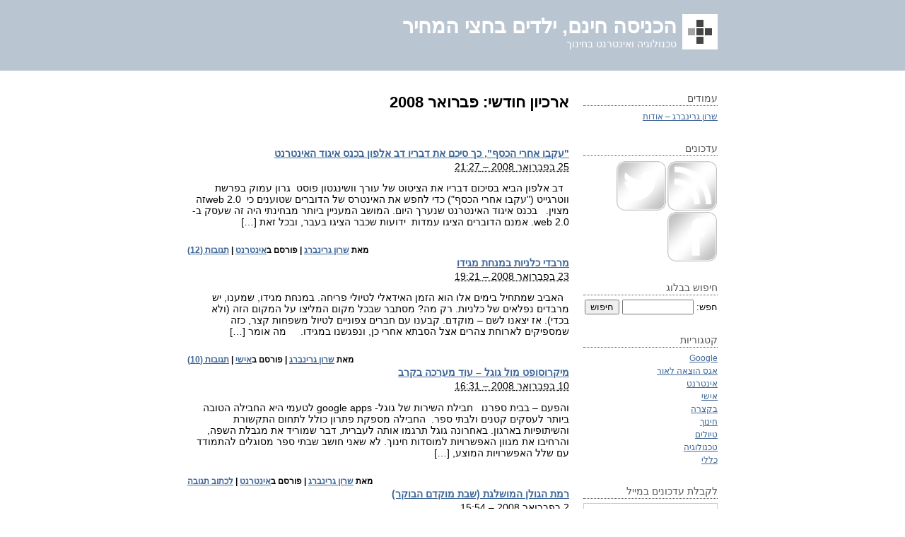

--- FILE ---
content_type: text/html; charset=UTF-8
request_url: http://sharon.aggas.co.il/?m=200802
body_size: 6603
content:
<!DOCTYPE html PUBLIC "-//W3C//DTD XHTML 1.0 Transitional//EN" "http://www.w3.org/TR/xhtml1/DTD/xhtml1-transitional.dtd">
<html xmlns="http://www.w3.org/1999/xhtml" dir="rtl" lang="he-IL" xmlns:fb="https://www.facebook.com/2008/fbml" xmlns:addthis="https://www.addthis.com/help/api-spec" >
<head profile="http://gmpg.org/xfn/11">
	<title>פברואר, 2008 | הכניסה חינם, ילדים בחצי המחיר</title>
	<meta http-equiv="Content-Type" content="text/html; charset=UTF-8" />
	<link rel="stylesheet" href="http://sharon.aggas.co.il/wp-content/themes/notesil/style.css" type="text/css" media="screen" />
	<link rel="alternate" type="application/rss+xml" title="הכניסה חינם, ילדים בחצי המחיר RSS Feed" href="http://sharon.aggas.co.il/?feed=rss2" />
	<link rel="pingback" href="http://sharon.aggas.co.il/xmlrpc.php" />
		
<!-- All in One SEO Pack 2.10 by Michael Torbert of Semper Fi Web Design[331,396] -->
<meta name="robots" content="noindex,follow" />

<link rel="canonical" href="http://sharon.aggas.co.il/?m=200802" />
<!-- /all in one seo pack -->
<link rel='dns-prefetch' href='//s7.addthis.com' />
<link rel='dns-prefetch' href='//s.w.org' />
<!-- This site uses the Google Analytics by MonsterInsights plugin v7.10.0 - Using Analytics tracking - https://www.monsterinsights.com/ -->
<!-- Note: MonsterInsights is not currently configured on this site. The site owner needs to authenticate with Google Analytics in the MonsterInsights settings panel. -->
<!-- No UA code set -->
<!-- / Google Analytics by MonsterInsights -->
		<script type="text/javascript">
			window._wpemojiSettings = {"baseUrl":"https:\/\/s.w.org\/images\/core\/emoji\/11\/72x72\/","ext":".png","svgUrl":"https:\/\/s.w.org\/images\/core\/emoji\/11\/svg\/","svgExt":".svg","source":{"concatemoji":"http:\/\/sharon.aggas.co.il\/wp-includes\/js\/wp-emoji-release.min.js?ver=5.0.22"}};
			!function(e,a,t){var n,r,o,i=a.createElement("canvas"),p=i.getContext&&i.getContext("2d");function s(e,t){var a=String.fromCharCode;p.clearRect(0,0,i.width,i.height),p.fillText(a.apply(this,e),0,0);e=i.toDataURL();return p.clearRect(0,0,i.width,i.height),p.fillText(a.apply(this,t),0,0),e===i.toDataURL()}function c(e){var t=a.createElement("script");t.src=e,t.defer=t.type="text/javascript",a.getElementsByTagName("head")[0].appendChild(t)}for(o=Array("flag","emoji"),t.supports={everything:!0,everythingExceptFlag:!0},r=0;r<o.length;r++)t.supports[o[r]]=function(e){if(!p||!p.fillText)return!1;switch(p.textBaseline="top",p.font="600 32px Arial",e){case"flag":return s([55356,56826,55356,56819],[55356,56826,8203,55356,56819])?!1:!s([55356,57332,56128,56423,56128,56418,56128,56421,56128,56430,56128,56423,56128,56447],[55356,57332,8203,56128,56423,8203,56128,56418,8203,56128,56421,8203,56128,56430,8203,56128,56423,8203,56128,56447]);case"emoji":return!s([55358,56760,9792,65039],[55358,56760,8203,9792,65039])}return!1}(o[r]),t.supports.everything=t.supports.everything&&t.supports[o[r]],"flag"!==o[r]&&(t.supports.everythingExceptFlag=t.supports.everythingExceptFlag&&t.supports[o[r]]);t.supports.everythingExceptFlag=t.supports.everythingExceptFlag&&!t.supports.flag,t.DOMReady=!1,t.readyCallback=function(){t.DOMReady=!0},t.supports.everything||(n=function(){t.readyCallback()},a.addEventListener?(a.addEventListener("DOMContentLoaded",n,!1),e.addEventListener("load",n,!1)):(e.attachEvent("onload",n),a.attachEvent("onreadystatechange",function(){"complete"===a.readyState&&t.readyCallback()})),(n=t.source||{}).concatemoji?c(n.concatemoji):n.wpemoji&&n.twemoji&&(c(n.twemoji),c(n.wpemoji)))}(window,document,window._wpemojiSettings);
		</script>
		<style type="text/css">
img.wp-smiley,
img.emoji {
	display: inline !important;
	border: none !important;
	box-shadow: none !important;
	height: 1em !important;
	width: 1em !important;
	margin: 0 .07em !important;
	vertical-align: -0.1em !important;
	background: none !important;
	padding: 0 !important;
}
</style>
<link rel='stylesheet' id='wp-block-library-rtl-css'  href='http://sharon.aggas.co.il/wp-includes/css/dist/block-library/style-rtl.min.css?ver=5.0.22' type='text/css' media='all' />
<link rel='stylesheet' id='addthis_all_pages-css'  href='http://sharon.aggas.co.il/wp-content/plugins/addthis/frontend/build/addthis_wordpress_public.min.css?ver=5.0.22' type='text/css' media='all' />
<script type='text/javascript' src='http://sharon.aggas.co.il/wp-admin/admin-ajax.php?action=addthis_global_options_settings&#038;ver=5.0.22'></script>
<script type='text/javascript' src='https://s7.addthis.com/js/300/addthis_widget.js?ver=5.0.22#pubid=wp-4fb32cb9875067c8bcbfccb1f8dbb858'></script>
<link rel='https://api.w.org/' href='http://sharon.aggas.co.il/index.php?rest_route=/' />
<link rel="EditURI" type="application/rsd+xml" title="RSD" href="http://sharon.aggas.co.il/xmlrpc.php?rsd" />
<link rel="wlwmanifest" type="application/wlwmanifest+xml" href="http://sharon.aggas.co.il/wp-includes/wlwmanifest.xml" /> 
<link rel="stylesheet" href="http://sharon.aggas.co.il/wp-content/themes/notesil/rtl.css" type="text/css" media="screen" /><meta name="generator" content="WordPress 5.0.22" />
<link rel='stylesheet' type='text/css' href='http://sharon.aggas.co.il/wp-content/plugins/subscription-options/suboptions.css' />
	<meta property="fb:admins" content="657033030" />
</head>

<body class="wordpress y2026 m01 d25 h02 archive date lightblue">

<div id="wrapper" class="hfeed">

	<div id="header">
		<h1 id="blog-title">
							<img src="http://sharon.aggas.co.il/wp-content/themes/notesil/i/logo.gif" alt="icon" class="blog-icon" />
						<span><a href="http://sharon.aggas.co.il/" title="הכניסה חינם, ילדים בחצי המחיר" rel="home">הכניסה חינם, ילדים בחצי המחיר</a></span></h1>
		<div id="blog-description">טכנולוגיה ואינטרנט בחינוך</div>
	</div><!--  #header -->
	<div id="container">
		<div id="content">


			<h2 class="page-title">ארכיון חודשי: <span>פברואר 2008</span></h2>


			<div id="nav-above" class="navigation">
				<div class="nav-previous"></div>
				<div class="nav-next"></div>
			</div>


			<div id="post-41545" class="hentry p1 post publish author-%d7%a9%d7%a8%d7%95%d7%9f-%d7%92%d7%a8%d7%99%d7%a0%d7%91%d7%a8%d7%92 category-%d7%90%d7%99%d7%a0%d7%98%d7%a8%d7%a0%d7%98 untagged y2008 m02 d25 h23">
				<h3 class="entry-title"><a href="http://sharon.aggas.co.il/?p=41545" title="קישור קבוע אל &quot;עקבו אחרי הכסף&quot;, כך סיכם את דבריו דב אלפון בכנס איגוד האינטרנט" rel="bookmark">&quot;עקבו אחרי הכסף&quot;, כך סיכם את דבריו דב אלפון בכנס איגוד האינטרנט</a></h3>
				<div class="entry-date"><abbr class="published" title="2008-02-25T21:27:07+0200">25 בפברואר 2008 &#8211; 21:27</abbr></div>
				<div class="entry-content">
<div class="at-above-post-arch-page addthis_tool" data-url="http://sharon.aggas.co.il/?p=41545"></div>
<p>&nbsp; דב אלפון הביא בסיכום דבריו את הציטוט של עורך וושינגטון פוסט &nbsp;גרון עמוק בפרשת ווטרגייט (&quot;עקבו אחרי הכסף&quot;) כדי לחפש את האינטרס של הדוברים שטוענים כי &nbsp;web 2.0זה מצוין. &nbsp; בכנס איגוד האינטרנט שנערך היום. המושב המעניין ביותר מבחינתי היה זה שעסק ב-web 2.0. אמנם הדוברים הציגו עמדות&nbsp; ידועות שכבר הציגו בעבר, ובכל זאת [&hellip;]<!-- AddThis Advanced Settings above via filter on get_the_excerpt --><!-- AddThis Advanced Settings below via filter on get_the_excerpt --><!-- AddThis Advanced Settings generic via filter on get_the_excerpt --><!-- AddThis Share Buttons above via filter on get_the_excerpt --><!-- AddThis Share Buttons below via filter on get_the_excerpt --></p>
<div class="at-below-post-arch-page addthis_tool" data-url="http://sharon.aggas.co.il/?p=41545"></div>
<p><!-- AddThis Share Buttons generic via filter on get_the_excerpt --></p>

				</div>
				<div class="entry-meta">
					<span class="author vcard">מאת <a class="url fn n" href="http://sharon.aggas.co.il/?author=1" title="הצג את כל הפוסטים מאת שרון גרינברג">שרון גרינברג</a></span>
					<span class="meta-sep">|</span>
					<span class="cat-links">פורסם ב<a href="http://sharon.aggas.co.il/?cat=5" rel="category">אינטרנט</a></span>
					<span class="meta-sep">|</span>
										<span class="comments-link"><a href="http://sharon.aggas.co.il/?p=41545#comments">תגובות (12)</a></span>
				</div>
			</div><!-- .post -->


			<div id="post-41467" class="hentry p2 post publish author-%d7%a9%d7%a8%d7%95%d7%9f-%d7%92%d7%a8%d7%99%d7%a0%d7%91%d7%a8%d7%92 category-%d7%90%d7%99%d7%a9%d7%99 untagged y2008 m02 d23 h21 alt">
				<h3 class="entry-title"><a href="http://sharon.aggas.co.il/?p=41467" title="קישור קבוע אל מרבדי כלניות במנחת מגידו" rel="bookmark">מרבדי כלניות במנחת מגידו</a></h3>
				<div class="entry-date"><abbr class="published" title="2008-02-23T19:21:39+0200">23 בפברואר 2008 &#8211; 19:21</abbr></div>
				<div class="entry-content">
<div class="at-above-post-arch-page addthis_tool" data-url="http://sharon.aggas.co.il/?p=41467"></div>
<p>&nbsp; האביב שמתחיל בימים אלו הוא הזמן האידאלי לטיולי פריחה. במנחת מגידו, שמענו, יש מרבדים נפלאים של כלניות. רק מה? מסתבר שבכל מקום המליצו על המקום הזה (ולא בכדי). אז יצאנו לשם – מוקדם. קבענו עם חברים צפוניים לטיול משפחות קצר, כזה שמספיקים לארוחת צהרים אצל הסבתא אחרי כן, ונפגשנו במגידו. &nbsp; &nbsp; מה אומר [&hellip;]<!-- AddThis Advanced Settings above via filter on get_the_excerpt --><!-- AddThis Advanced Settings below via filter on get_the_excerpt --><!-- AddThis Advanced Settings generic via filter on get_the_excerpt --><!-- AddThis Share Buttons above via filter on get_the_excerpt --><!-- AddThis Share Buttons below via filter on get_the_excerpt --></p>
<div class="at-below-post-arch-page addthis_tool" data-url="http://sharon.aggas.co.il/?p=41467"></div>
<p><!-- AddThis Share Buttons generic via filter on get_the_excerpt --></p>

				</div>
				<div class="entry-meta">
					<span class="author vcard">מאת <a class="url fn n" href="http://sharon.aggas.co.il/?author=1" title="הצג את כל הפוסטים מאת שרון גרינברג">שרון גרינברג</a></span>
					<span class="meta-sep">|</span>
					<span class="cat-links">פורסם ב<a href="http://sharon.aggas.co.il/?cat=4" rel="category">אישי</a></span>
					<span class="meta-sep">|</span>
										<span class="comments-link"><a href="http://sharon.aggas.co.il/?p=41467#comments">תגובות (10)</a></span>
				</div>
			</div><!-- .post -->


			<div id="post-41075" class="hentry p3 post publish author-%d7%a9%d7%a8%d7%95%d7%9f-%d7%92%d7%a8%d7%99%d7%a0%d7%91%d7%a8%d7%92 category-%d7%90%d7%99%d7%a0%d7%98%d7%a8%d7%a0%d7%98 untagged y2008 m02 d10 h18">
				<h3 class="entry-title"><a href="http://sharon.aggas.co.il/?p=41075" title="קישור קבוע אל מיקרוסופט מול גוגל – עוד מערכה בקרב" rel="bookmark">מיקרוסופט מול גוגל – עוד מערכה בקרב</a></h3>
				<div class="entry-date"><abbr class="published" title="2008-02-10T16:31:05+0200">10 בפברואר 2008 &#8211; 16:31</abbr></div>
				<div class="entry-content">
<div class="at-above-post-arch-page addthis_tool" data-url="http://sharon.aggas.co.il/?p=41075"></div>
<p>והפעם – בבית ספרנו &nbsp; חבילת השירות של גוגל- google apps לטעמי היא החבילה הטובה ביותר לעסקים קטנים ולבתי ספר. &nbsp;החבילה מספקת פתרון כולל לתחום התקשורת והשיתופיות בארגון. באחרונה גוגל תרגמו אותה לעברית, דבר שמוריד את מגבלת השפה, והרחיבו את מגוון האפשרויות למוסדות חינוך. לא שאני חושב שבתי ספר מסוגלים להתמודד עם שלל האפשרויות המוצע, [&hellip;]<!-- AddThis Advanced Settings above via filter on get_the_excerpt --><!-- AddThis Advanced Settings below via filter on get_the_excerpt --><!-- AddThis Advanced Settings generic via filter on get_the_excerpt --><!-- AddThis Share Buttons above via filter on get_the_excerpt --><!-- AddThis Share Buttons below via filter on get_the_excerpt --></p>
<div class="at-below-post-arch-page addthis_tool" data-url="http://sharon.aggas.co.il/?p=41075"></div>
<p><!-- AddThis Share Buttons generic via filter on get_the_excerpt --></p>

				</div>
				<div class="entry-meta">
					<span class="author vcard">מאת <a class="url fn n" href="http://sharon.aggas.co.il/?author=1" title="הצג את כל הפוסטים מאת שרון גרינברג">שרון גרינברג</a></span>
					<span class="meta-sep">|</span>
					<span class="cat-links">פורסם ב<a href="http://sharon.aggas.co.il/?cat=5" rel="category">אינטרנט</a></span>
					<span class="meta-sep">|</span>
										<span class="comments-link"><a href="http://sharon.aggas.co.il/?p=41075#respond">לכתוב תגובה</a></span>
				</div>
			</div><!-- .post -->


			<div id="post-40813" class="hentry p4 post publish author-%d7%a9%d7%a8%d7%95%d7%9f-%d7%92%d7%a8%d7%99%d7%a0%d7%91%d7%a8%d7%92 category-%d7%90%d7%99%d7%a9%d7%99 untagged y2008 m02 d02 h17 alt">
				<h3 class="entry-title"><a href="http://sharon.aggas.co.il/?p=40813" title="קישור קבוע אל רמת הגולן המושלגת (שבת מוקדם הבוקר)" rel="bookmark">רמת הגולן המושלגת (שבת מוקדם הבוקר)</a></h3>
				<div class="entry-date"><abbr class="published" title="2008-02-02T15:54:13+0200">2 בפברואר 2008 &#8211; 15:54</abbr></div>
				<div class="entry-content">
<div class="at-above-post-arch-page addthis_tool" data-url="http://sharon.aggas.co.il/?p=40813"></div>
<p>שבת בבוקר יום יפה&#8230; אצלנו שבתות מוקדשות לטיולים, וכשקמים מוקדם מאוד (כרגיל) נוסעים רחוק. הבוקר הצפּנו לרמת הגולן. בניגוד לדיווחי החדשות, היינו די לבד. טוב,&nbsp; הגענו לאזור מרום גולן ב-8 בבוקר. &nbsp; &nbsp; נסענו לאזור יער אודם אחרי בוקעתא&nbsp;&nbsp; הילדים הכינו ברד שוקו וטענו כי הוא יותר טעים&nbsp; מאייס שוקו של אר קפה &nbsp; &nbsp; [&hellip;]<!-- AddThis Advanced Settings above via filter on get_the_excerpt --><!-- AddThis Advanced Settings below via filter on get_the_excerpt --><!-- AddThis Advanced Settings generic via filter on get_the_excerpt --><!-- AddThis Share Buttons above via filter on get_the_excerpt --><!-- AddThis Share Buttons below via filter on get_the_excerpt --></p>
<div class="at-below-post-arch-page addthis_tool" data-url="http://sharon.aggas.co.il/?p=40813"></div>
<p><!-- AddThis Share Buttons generic via filter on get_the_excerpt --></p>

				</div>
				<div class="entry-meta">
					<span class="author vcard">מאת <a class="url fn n" href="http://sharon.aggas.co.il/?author=1" title="הצג את כל הפוסטים מאת שרון גרינברג">שרון גרינברג</a></span>
					<span class="meta-sep">|</span>
					<span class="cat-links">פורסם ב<a href="http://sharon.aggas.co.il/?cat=4" rel="category">אישי</a></span>
					<span class="meta-sep">|</span>
										<span class="comments-link"><a href="http://sharon.aggas.co.il/?p=40813#comments">תגובות (11)</a></span>
				</div>
			</div><!-- .post -->


			<div id="nav-below" class="navigation">
				<div class="nav-previous"></div>
				<div class="nav-next"></div>
			</div>

		</div><!-- #content .hfeed -->
			<div id="primary" class="sidebar">
		<ul class="xoxo">

			<li id="pages-3" class="widget widget_pages">
				<h3 class="widgettitle">עמודים</h3>
		<ul>
			<li class="page_item page-item-2"><a href="http://sharon.aggas.co.il/?page_id=2">שרון גרינברג &#8211; אודות</a></li>
		</ul>
		
			</li>

			<li id="suboptions-widget-3" class="widget suboptions">
				<h3 class="widgettitle">עדכונים </h3>
<a target="_blank" title="Subscribe via RSS" href="http://feeds.feedburner.com/gsharon"><img class="suboptions-icon rounded-corners rss-icon" alt="Subscribe via RSS" style="background: 9; width: 70px; height: 70px; " src="http://sharon.aggas.co.il/wp-content/plugins/subscription-options/images/rss_transparent.png"/></a><a target="_blank" title="Subscribe via Twitter" href="http://twitter.com/gsharon"><img class="suboptions-icon rounded-corners twitter-icon" alt="Subscribe via Twitter" style="background: 4; width: 70px; height: 70px; " src="http://sharon.aggas.co.il/wp-content/plugins/subscription-options/images/twitter_transparent.png"/></a><a target="_blank" title="Subscribe via Facebook" href="http://www.facebook.com/sharong"><img class="suboptions-icon rounded-corners facebook-icon" alt="Subscribe via Facebook" style="background: 7; width: 70px; height: 70px; " src="http://sharon.aggas.co.il/wp-content/plugins/subscription-options/images/facebook_transparent.png"/></a>
			</li>

			<li id="search-3" class="widget widget_search">
				<h3 class="widgettitle">חיפוש בבלוג</h3>
<form role="search" method="get" id="searchform" class="searchform" action="http://sharon.aggas.co.il/">
				<div>
					<label class="screen-reader-text" for="s">חפש:</label>
					<input type="text" value="" name="s" id="s" />
					<input type="submit" id="searchsubmit" value="חיפוש" />
				</div>
			</form>
			</li>

			<li id="categories-3" class="widget widget_categories">
				<h3 class="widgettitle">קטגוריות</h3>
		<ul>
	<li class="cat-item cat-item-20"><a href="http://sharon.aggas.co.il/?cat=20" >Google</a>
</li>
	<li class="cat-item cat-item-8"><a href="http://sharon.aggas.co.il/?cat=8" >אגס הוצאה לאור</a>
</li>
	<li class="cat-item cat-item-5"><a href="http://sharon.aggas.co.il/?cat=5" >אינטרנט</a>
</li>
	<li class="cat-item cat-item-4"><a href="http://sharon.aggas.co.il/?cat=4" >אישי</a>
</li>
	<li class="cat-item cat-item-7"><a href="http://sharon.aggas.co.il/?cat=7" >בקצרה</a>
</li>
	<li class="cat-item cat-item-3"><a href="http://sharon.aggas.co.il/?cat=3" >חינוך</a>
</li>
	<li class="cat-item cat-item-9"><a href="http://sharon.aggas.co.il/?cat=9" >טיולים</a>
</li>
	<li class="cat-item cat-item-6"><a href="http://sharon.aggas.co.il/?cat=6" >טכנולוגיה</a>
</li>
	<li class="cat-item cat-item-1"><a href="http://sharon.aggas.co.il/?cat=1" >כללי</a>
</li>
		</ul>

			</li>

			<li id="text-3" class="widget widget_text">
				<h3 class="widgettitle">לקבלת עדכונים במייל</h3>
			<div class="textwidget"><form style="border:1px solid #ccc;padding:3px;text-align:center;" action="http://feedburner.google.com/fb/a/mailverify" method="post" target="popupwindow" onsubmit="window.open('http://feedburner.google.com/fb/a/mailverify?uri=gsharon', 'popupwindow', 'scrollbars=yes,width=550,height=520');return true"><p>הכניסו כתובת מייל:</p><p><input type="text" style="width:140px" name="email"/></p><input type="hidden" value="gsharon" name="uri"/><input type="hidden" name="loc" value="en_US"/><input type="submit" value="Subscribe" /></form></div>
		
			</li>

			<li id="archives-3" class="widget widget_archive">
				<h3 class="widgettitle">ארכיון</h3>
		<ul>
			<li><a href='http://sharon.aggas.co.il/?m=201109'>ספטמבר 2011</a></li>
	<li><a href='http://sharon.aggas.co.il/?m=201104'>אפריל 2011</a></li>
	<li><a href='http://sharon.aggas.co.il/?m=201012'>דצמבר 2010</a></li>
	<li><a href='http://sharon.aggas.co.il/?m=201008'>אוגוסט 2010</a></li>
	<li><a href='http://sharon.aggas.co.il/?m=201007'>יולי 2010</a></li>
	<li><a href='http://sharon.aggas.co.il/?m=201006'>יוני 2010</a></li>
	<li><a href='http://sharon.aggas.co.il/?m=201004'>אפריל 2010</a></li>
	<li><a href='http://sharon.aggas.co.il/?m=201001'>ינואר 2010</a></li>
	<li><a href='http://sharon.aggas.co.il/?m=200912'>דצמבר 2009</a></li>
	<li><a href='http://sharon.aggas.co.il/?m=200904'>אפריל 2009</a></li>
	<li><a href='http://sharon.aggas.co.il/?m=200903'>מרץ 2009</a></li>
	<li><a href='http://sharon.aggas.co.il/?m=200902'>פברואר 2009</a></li>
	<li><a href='http://sharon.aggas.co.il/?m=200901'>ינואר 2009</a></li>
	<li><a href='http://sharon.aggas.co.il/?m=200812'>דצמבר 2008</a></li>
	<li><a href='http://sharon.aggas.co.il/?m=200811'>נובמבר 2008</a></li>
	<li><a href='http://sharon.aggas.co.il/?m=200810'>אוקטובר 2008</a></li>
	<li><a href='http://sharon.aggas.co.il/?m=200809'>ספטמבר 2008</a></li>
	<li><a href='http://sharon.aggas.co.il/?m=200808'>אוגוסט 2008</a></li>
	<li><a href='http://sharon.aggas.co.il/?m=200807'>יולי 2008</a></li>
	<li><a href='http://sharon.aggas.co.il/?m=200806'>יוני 2008</a></li>
	<li><a href='http://sharon.aggas.co.il/?m=200805'>מאי 2008</a></li>
	<li><a href='http://sharon.aggas.co.il/?m=200804'>אפריל 2008</a></li>
	<li><a href='http://sharon.aggas.co.il/?m=200803'>מרץ 2008</a></li>
	<li><a href='http://sharon.aggas.co.il/?m=200802'>פברואר 2008</a></li>
	<li><a href='http://sharon.aggas.co.il/?m=200801'>ינואר 2008</a></li>
	<li><a href='http://sharon.aggas.co.il/?m=200712'>דצמבר 2007</a></li>
	<li><a href='http://sharon.aggas.co.il/?m=200711'>נובמבר 2007</a></li>
	<li><a href='http://sharon.aggas.co.il/?m=200710'>אוקטובר 2007</a></li>
	<li><a href='http://sharon.aggas.co.il/?m=200709'>ספטמבר 2007</a></li>
	<li><a href='http://sharon.aggas.co.il/?m=200708'>אוגוסט 2007</a></li>
	<li><a href='http://sharon.aggas.co.il/?m=200707'>יולי 2007</a></li>
	<li><a href='http://sharon.aggas.co.il/?m=200706'>יוני 2007</a></li>
	<li><a href='http://sharon.aggas.co.il/?m=200705'>מאי 2007</a></li>
	<li><a href='http://sharon.aggas.co.il/?m=200704'>אפריל 2007</a></li>
	<li><a href='http://sharon.aggas.co.il/?m=200703'>מרץ 2007</a></li>
	<li><a href='http://sharon.aggas.co.il/?m=200702'>פברואר 2007</a></li>
	<li><a href='http://sharon.aggas.co.il/?m=200701'>ינואר 2007</a></li>
	<li><a href='http://sharon.aggas.co.il/?m=200612'>דצמבר 2006</a></li>
	<li><a href='http://sharon.aggas.co.il/?m=200611'>נובמבר 2006</a></li>
	<li><a href='http://sharon.aggas.co.il/?m=200610'>אוקטובר 2006</a></li>
	<li><a href='http://sharon.aggas.co.il/?m=200609'>ספטמבר 2006</a></li>
	<li><a href='http://sharon.aggas.co.il/?m=200608'>אוגוסט 2006</a></li>
	<li><a href='http://sharon.aggas.co.il/?m=200607'>יולי 2006</a></li>
	<li><a href='http://sharon.aggas.co.il/?m=200606'>יוני 2006</a></li>
	<li><a href='http://sharon.aggas.co.il/?m=200605'>מאי 2006</a></li>
		</ul>
		
			</li>
		</ul>
	</div><!-- #primary .sidebar -->	</div><!-- #container -->
	

	<div id="footer">
		<span id="generator-link"><strong>הכניסה חינם, ילדים בחצי המחיר</strong> מופעל על גבי  <a href="http://wordpress.org/" rel="generator">WordPress</a></span>
		<span class="meta-sep">|</span>
		<span id="theme-link">עיצוב:  <a href="http://www.thingsonmymind.com/" rel="designer">ירדן לוינסקי</a> | התאמה:  <a href="http://automattic.com">Automattic</a></span>
	</div><!-- #footer -->

</div><!-- #wrapper .hfeed -->

<script type='text/javascript' src='http://sharon.aggas.co.il/wp-includes/js/wp-embed.min.js?ver=5.0.22'></script>

</body>
</html>

--- FILE ---
content_type: text/css
request_url: http://sharon.aggas.co.il/wp-content/themes/notesil/style.css
body_size: 4324
content:
/*
THEME NAME: NotesIL
THEME URI: http://notes.co.il
DESCRIPTION: Two Columns theme with different color schemes. Based on the original design of http://notes.co.il, built on top of the <a href="http://www.plaintxt.org/themes/sandbox/">sandbox theme</a>
VERSION: 0.1
AUTHOR: <a href="http://thingsonmymind.com">Jordan Lewinsky</a> and <a href="http://automattic.com">Automattic</a>
AUTHOR URI: 
TAGS: white, microformats, fixed-width, two-columns, left-sidebar, rtl-language-support, custom-colors
*/

/* Just some example content */


.entry-title,.entry-meta,#trackbacks-list,#respond {
clear:both;
}

div#container,div#primary {
margin-top:2em;
}

form#commentform .form-label {
margin:1em 0 0;
}

form#commentform span.required {
color:#c30;
}

form#commentform,form#commentform p {
padding:0;
}

input#author,input#email,input#url,textarea#comment {
padding:0.2em;
}

div.comments ol li {
margin:0 0 3.5em;
}

textarea#comment {
height:13em;
margin:0 0 0.5em;
overflow:auto;
}

div.gallery {
clear:both;
height:180px;
margin:1em 0;
width:100%;
}

p.wp-caption-text{
font-style:italic;
}

div.gallery dl{
margin:1em auto;
overflow:hidden;
text-align:center;
}

div.gallery dl.gallery-columns-1 {
width:100%;
}

div.gallery dl.gallery-columns-2 {
width:49%;
}

div.gallery dl.gallery-columns-3 {
width:33%;
}

div.gallery dl.gallery-columns-4 {
width:24%;
}

div.gallery dl.gallery-columns-5 {
width:19%;
}

div#nav-above {
margin-bottom:1em;
}

div#nav-below {
margin:1em 0;
}

div#nav-images {
height:150px;
margin:1em 0;
}

div.navigation {
height:1.25em;
}

div.navigation div.nav-next {
float:right;
text-align:right;
}

div.sidebar h3 {
font-size:1.1em;
}

div.sidebar input#s {
width:7em;
}

div.sidebar li {
list-style:none;
margin:0 0 2em;
}

div.sidebar li form {
margin:0.2em 0 0;
padding:0;
}

div.sidebar ul ul li {
margin:0;
}

div.sidebar ul ul ul {
margin:0 0 0 0.5em;
}


div.gallery dl,div.navigation div.nav-previous {
float:left;
}

div#footer {
text-align:center;
}

div.gallery *,div.sidebar div,div.sidebar h3,div.sidebar ul {
margin:0;
padding:0;
}

/*
LAYOUT: Two-Column (Left)
*/
html, body, div {
	margin:0;padding:0;
}

div#wrapper {
	margin:0 auto;
}
div#container {
width:750px;
margin:0 auto;
}
div#header h1, div#blog-description{
	width:750px;
	margin:0 auto;
}
div#content {
	margin:1em 0 10px -210px;
	width:530px;
	float:right;
}

div.sidebar {
float:left;
overflow:hidden;
width:190px;
margin-bottom:10px;
}

div#secondary {
clear:left;
}

div#footer {
clear:both;
width:750px;
margin:10px auto 0;
min-height:40px;
padding:20px 0;
}

/*COLORS
*/

/*Default dark-red*/
a, h2.entry-title, h2.entry-title a, div.sidebar ul li a:hover{	color: #BC0404;}
.post h3 {color:#666}
a:hover, div.sidebar ul li a {color: #00447C;}
#header, #footer, th {background: #BC0404;}
#footer a, h1#blog-title, h1#blog-title span a, #header, #footer, div#blog-description, th {color:#fff;}
div.sidebar h3{	color:#555;	border-color: #bdbdbd;}
div.comment-meta, div.comment-actions, .trackback div.comment-author, .pingback div.comment-author {background:#D5A8A8;}
div.comment-meta, .trackback div.comment-author, .pingback div.comment-authorת div#comments ul li.comment blockquote, table, td, th {border-color: #9B9B9B;}
div#comments div.singlecomment, #respond, div#comments h3 {background:#E5E4E8;}
h2.entry-title, blockquote{ border-color: #fff; }
.buxaLT, .buxaST  {background:#FFC9C9;}

/*black*/
.black a, .black h2.entry-title, .black h2.entry-title a, .black div.sidebar ul li a:hover{	color: #000;}
.black .post h3 {color: #FF6600;}
.black a:hover, .black div.sidebar ul li a {color: #F60;}
.black #header, .black #footer, .black th {background: #000;}
.black div.comment-meta, .black div.comment-actions, .black .trackback div.comment-author, .black .pingback div.comment-author {background:#D6D6D6;}
.black div.comment-meta, .black .trackback div.comment-author, .black .pingback div.comment-authorת div#comments ul li.comment blockquote, .black table, .black td, .black th {border-color: #9B9B9B;}
.black div#comments div.singlecomment {background:#F1F1F1;}
.black h2.entry-title, .black blockquote{ border-color: #000; }
.buxaLT, .buxaST  {background:#CDCDCD;}

/*darkblue*/
.darkblue a, .darkblue h2.entry-title, .darkblue h2.entry-title a, .darkblue div.sidebar ul li a:hover{	color: #213970;}
.darkblue .post h3 {color: #3E6697;}
.darkblue a:hover, .darkblue div.sidebar ul li a {color: #D35B0A;}
.darkblue #header, .darkblue #footer, .darkblue th {background: #213970;}
.darkblue div.comment-meta, .darkblue div.comment-actions, .darkblue .trackback div.comment-author, .darkblue .pingback div.comment-author {background:#BABCD6;}
.darkblue div.comment-meta, .darkblue .trackback div.comment-author, .darkblue .pingback div.comment-authorת div#comments ul li.comment blockquote, .darkblue table, .darkblue td, .darkblue th {border-color: #AAB7D6;}
.darkblue div#comments div.singlecomment {background:#E5E4E8;}
.darkblue h2.entry-title,.darkblue blockquote{ border-color: #213970; }
.buxaLT, .buxaST {background:#E2EDFB;}

/*darkgreen*/
.darkgreen a, .darkgreen h2.entry-title, .darkgreen h2.entry-title a, .darkgreen div.sidebar ul li a{	color: #3E6697;}
.darkgreen .post h3 {color: #3D750B;}
.darkgreen a:hover, .darkgreen div.sidebar ul li a.hover {color: #E27627;}
.darkgreen #header, .darkgreen #footer, .darkgreen th {background: #3D750B;}
.darkgreen div.comment-meta, .darkgreen div.comment-actions, .darkgreen .trackback div.comment-author, .darkgreen .pingback div.comment-author {background:#D4E0A4;}
.darkgreen div.comment-meta, .darkgreen .trackback div.comment-author, .darkgreen .pingback div.comment-authorת div#comments ul li.comment blockquote, .darkgreen table, .darkgreen td, .darkgreen th {border-color: #D4D4D4;}
.darkgreen div#comments div.singlecomment {background:#E5E4E8;}
.darkgreen h2.entry-title, .darkgreen blockquote{ border-color: #3D750B; }
.buxaLT, .buxaST {background:#C1E7BC;}

/*darkpurple*/
.darkpurple a, .darkpurple h2.entry-title, .darkpurple h2.entry-title a, .darkpurple div.sidebar ul li a:hover{	color: #660066;}
.darkpurple .post h3 {color: #652865;}
.darkpurple a:hover, .darkpurple div.sidebar ul li a {color: #213970;}
.darkpurple #header, .darkpurple #footer, .darkpurple th {background: #660066;}
.darkpurple div.comment-meta, .darkpurple div.comment-actions, .darkpurple .trackback div.comment-author, .darkpurple .pingback div.comment-author {background:#BCA0BC;}
.darkpurple div.comment-meta, .darkpurple .trackback div.comment-author, .darkpurple .pingback div.comment-authorת div#comments ul li.comment blockquote, .darkpurple table, .darkpurple td, .darkpurple th {border-color: #CEABCE;}
.darkpurple div#comments div.singlecomment {background:#DFCADF;}
.darkpurple h2.entry-title, .dark-purple blockquote{ border-color: #660066; }
.buxaLT, .buxaST{ background:#FDE7FF;}

/*grey*/
.grey a, .grey h2.entry-title, .grey h2.entry-title a, .grey div.sidebar ul li a{	color: #6B6B6B;}
.grey .post h3 {color: #6B6B6B;}
.grey a:hover, .grey div.sidebar ul li a:hover {color: #BE4E4E;}
.grey #header, .grey #footer, .grey th {background: #6B6B6B;}
.grey div.comment-meta, .grey div.comment-actions, .grey .trackback div.comment-author, .grey .pingback div.comment-author {background:#BAC5D2;}
.grey div.comment-meta, .grey .trackback div.comment-author, .grey .pingback div.comment-authorת div#comments ul li.comment blockquote, .grey table, .grey td, .grey th {border-color: #D4D4D4;}
.grey div#comments div.singlecomment {background:#E5E4E8;}
.grey h2.entry-title, .grey blockquote{ border-color: #6B6B6B; }
.buxaLT, .buxaST {background:#EBEBEB;}

/*lightblue*/
.lightblue a, .lightblue h2.entry-title, .lightblue h2.entry-title a, .lightblue div.sidebar ul li a{	color: #3E6697;}
.lightblue .post h3 {color: #3E6697;}
.lightblue a:hover, .lightblue div.sidebar ul li a:hover {color: #8E2525;}
.lightblue #header, .lightblue #footer, .lightblue th {background: #BAC5D2;}
.lightblue div.comment-meta, .lightblue div.comment-actions, .lightblue .trackback div.comment-author, .lightblue .pingback div.comment-author {background:#C7D4E3;}
.lightblue div.comment-meta, .lightblue .trackback div.comment-author, .lightblue .pingback div.comment-authorת div#comments ul li.comment blockquote, .lightblue table, .lightblue td, .lightblue th {border-color: #D4D4D4;}
.lightblue div#comments div.singlecomment {background:#E5E4E8;}
.lightblue h2.entry-title, .lightblue blockquote{ border-color: #BAC5D2; }
.buxaLT, .buxaST {background:#DDE6FB;}

/*lightgreen*/
.lightgreen a, .lightgreen h2.entry-title, .lightgreen h2.entry-title a, .lightgreen div.sidebar ul li a:hover {color: #BD6868;}
.lightgreen .post h3 {color: #BD6868;}
.lightgreen a:hover, .lightgreen div.sidebar ul li a {color: #213970;}
.lightgreen #header, .lightgreen #footer, .lightgreen th {background: #749881;}
.lightgreen div.comment-meta, .lightgreen div.comment-actions, .lightgreen .trackback div.comment-author, .lightgreen .pingback div.comment-author {background:#B8C9BE;}
.lightgreen div.comment-meta, .lightgreen .trackback div.comment-author, .lightgreen .pingback div.comment-authorת div#comments ul li.comment blockquote, .lightgreen table, .lightgreen td, .lightgreen th {border-color: #A9C8B4;}
.lightgreen div#comments div.singlecomment {background:#E1EFE6;}
.lightgreen h2.entry-title, .lightgreen blockquote{ border-color: #749881; }
.buxaLT, .buxaST {background:#DDFBE8;}

/*lightpurple*/
.lightpurple a, .lightpurple h2.entry-title, .lightpurple h2.entry-title a, .lightpurple div.sidebar ul li a {color: #666699;}
.lightpurple .post h3 {color: #9999CC;}
.lightpurple a:hover, .lightpurple div.sidebar ul li a:hover {color: #213970;}
.lightpurple #header, .lightpurple #footer, .lightpurple th {background: #9999CC;}
.lightpurple div.comment-meta, .lightpurple div.comment-actions, .lightpurple .trackback div.comment-author, .lightpurple .pingback div.comment-author {background:#D8D8E4;}
.lightpurple div.comment-meta, .lightpurple .trackback div.comment-author, .lightpurple .pingback div.comment-authorת div#comments ul li.comment blockquote, .lightpurple table, .lightpurple td, .lightpurple th {border-color: #CECEF4;}
.lightpurple div#comments div.singlecomment {background:#E3E3FA;}
.lightpurple h2.entry-title, .lightpurple blockquote{ border-color: #B3B3E7; }
.buxaLT, .buxaST {background:#F3DEFF;}

/*lightorange*/
.lightorange a, .lightorange h2.entry-title, .lightorange h2.entry-title a, .lightorange div.sidebar ul li a{	color: #08782F;}
.lightorange .post h3 {color: #DC6700;}
.lightorange a:hover, .lightorange div.sidebar ul li a:hover {color: #DC6700;}
.lightorange #header, .lightorange #footer, .lightorange th {background: #DC6700;}
.lightorange div.comment-meta, .lightorange div.comment-actions, .lightorange .trackback div.comment-author, .lightorange .pingback div.comment-author {background:#F9C882;}
.lightorange div.comment-meta, .lightorange .trackback div.comment-author, .lightorange .pingback div.comment-authorת div#comments ul li.comment blockquote, .lightorange table, .lightorange td, .lightorange th {border-color: #D4D4D4;}
.lightorange div#comments div.singlecomment {background:#E5E4E8;}
.lightorange h2.entry-title, .lightorange blockquote{ border-color: #DC6700; }
.lightorange h2.entry-title {border:0;}
.buxaLT, .buxaST {background:#FAD4A7;}

/*olive*/
.olive a, .olive h2.entry-title, .olive h2.entry-title a, .olive div.sidebar ul li a {color: #220;}
.olive .post h3 {color: #DC6700;}
.olive a:hover, .olive div.sidebar ul li a:hover {color: #f90;}
.olive #header, .olive #footer, .olive th {background: #660;}
.olive div.comment-meta, .olive div.comment-actions, .olive .trackback div.comment-author, .olive .pingback div.comment-author {background:#cc9;}
.olive div.comment-meta, .olive .trackback div.comment-author, .olive .pingback div.comment-authorת div#comments ul li.comment blockquote, .olive table, .olive td, .olive th {border-color: #D4D4A8;}
.olive div#comments div.singlecomment {background:#EEEEC3;}
.olive blockquote{ border-color: #DC6700; }
.buxaLT, .buxaST {background:#D7E3D4;}

/*strongbrown*/
.strongbrown a, .strongbrown h2.entry-title, .strongbrown h2.entry-title a, .strongbrown div.sidebar ul li a {color: #050;}
.strongbrown .post h3 {color: #050;}
.strongbrown a:hover, .strongbrown div.sidebar ul li a:hover {color: #f90;}
.strongbrown #header, .strongbrown #footer, .strongbrown th {background: #950;}
.strongbrown div.comment-meta, .strongbrown div.comment-actions, .strongbrown .trackback div.comment-author, .strongbrown .pingback div.comment-author {background:#CFAF88;}
.strongbrown div.comment-meta, .strongbrown .trackback div.comment-author, .strongbrown .pingback div.comment-authorת div#comments ul li.comment blockquote, .strongbrown table, .strongbrown td, .strongbrown th {border-color: #E3C8A6;}
.strongbrown div#comments div.singlecomment {background:#EDEDED;}
.strongbrown blockquote{ border-color: #CD9B5C; }
.buxaLT, .buxaST {background:#E0C6A7;}

/*
DESIGN + TYPOGRAPHY
*/

body {
	font-family: Arial, sans-serif;
	font-size:90%;
}

#header {
height: 80px;
padding-top:20px;
}

#footer {
	-moz-border-radius-topleft: 10px;
	-moz-border-radius-topright: 10px;
	-webkit-border-radius-topleft: 10px;
	-webkit-border-radius-topright: 10px;
}

a:hover {text-decoration:none;}

h1#blog-title, h1#blog-title span a{
	text-decoration:none;

}

h1#blog-title img.blog-icon {
	float:left;
	margin-right:8px;
}

h2.entry-title { 
	border-bottom:1px solid;
}

h2.entry-title, h2.entry-title a {
	text-decoration:none;
	font-weight:bold;
	font-size:1.2em;
}
h3{
	font-size:1em;
	margin:3px 0;
}

div.entry-meta {
	text-align:right;
	font-size:0.8em;
	font-weight:bold;
	clear:both;
	margin-top:25px;
}
div.entry-actions {
	text-align:right;
	font-size:0.8em;
	font-weight:bold;
	clear:both;
	margin-top:5px;
}
div.sidebar h3{
	font-weight:500;
	font-family: Verdana, Tahoma, sans-serif;
	margin-bottom:6px;
	border-bottom: 1px dotted;
}
div.sidebar ul{
	list-style-type:none;
}
div.sidebar ul li {
	list-style-type:none;
	font-size:0.9em;
	line-height:1.6em;
}

div#comments ul {
	list-style-type:none;
	margin:0;
	padding:0;
}

div#comments ul li {
	margin:0 0 20px 0
}

div#comments ul.children {
	margin:10px 0 0 20px;
}

div.comment-meta {
	height:20px;
}

div.comment-meta, .trackback div.comment-author, .pingback div.comment-author {
	padding:6px 0px 6px 6px;
	font-size:0.9em;
	line-height:20px;
	border-bottom:4px solid;
}
.trackback div.comment-author, .pingback div.comment-author {
	min-height:20px;
	height:auto;
}
div.comment-meta img.avatar {
	float:right;	
	padding:0 0 0 5px;
	margin-top:-6px;
}

div.comment-meta span.fn, div.comment-meta span.comment-date {
	float:left;
}

div.comment-actions {
	font-size:0.9em;
	padding:2px 0;
	float:right;
}

div#comments div.singlecomment {
	padding: 0;
	margin:0;
}
div#comments div.singlecomment p, div#comments ul li.comment blockquote {
	padding:4px;
	margin:0;
}

span.unapproved {
	display:block;
	padding:4px;
	margin:0;	
	font-style:italic;
	font-weight:bold;
}

div#comments ul li.comment blockquote {
	margin:4px 0 4px 20px;
	padding:0 4px 4px 4px;
	border-left: 1px dotted;
}

#respond {
	padding:10px;
}
form#commentform p {
	clear:both;
	margin:0;
	padding:0;
}

#comments h3 {
	font-family: Verdana, Tahoma, sans-serif;
	font-weight:normal;
	border-left:14px solid #707070;
	display:inline-block;
	padding:4px;
	margin-bottom:10px;
}

.form-label, .form-input{
	margin:1em 0 0;
}
 .form-textarea   {
	clear:both;
}

.form-textarea textarea {
		width:98%;
}

.form-label, .form-input {
	display:block;
	float:left;
}

.form-label {
	width:120px;
}
.form-input input {
	width:160px;
}
.form-submit {
	clear:left;
	}

blockquote {
	margin-left:10px;
	padding-left:10px;
	border-left:1px solid;
}
.entry-content embed, .entry-content table, .entry-content img {
	margin:5px;
}

td, th {
	padding:4px;
	margin:0;
}

div.sidebar li {
	clear:both;
}

div.sidebar li.widget_notes_author img.avatar {
	float:left;
	margin: 0 8px 8px 0;
}

div.sidebar li.widget_notes_author h3 {
	color:#000;
	font-size:12px;
	line-height:12px;
	font-font-family: Arial, sans-serif;
	font-weight:bold;
	border:0;
}
div.sidebar li.widget_notes_author p{
	margin:0;
}

table.recentcommentsavatar, table.recentcommentsavatar td {
	border: 0;
}

.alignright,img.alignright{
float:right;
margin:1em 0 0 1em;
}

.alignleft,img.alignleft{
float:left;
margin:1em 1em 0 0;
}

.aligncenter,img.aligncenter{
display:block;
margin:1em auto;
text-align:center;
}

.wp-caption {
	border: 1px solid #ddd;
	text-align: center;
	background-color: #f3f3f3;
	padding-top: 4px;
	margin: 10px;
	-moz-border-radius: 3px;
	-khtml-border-radius: 3px;
	-webkit-border-radius: 3px;
	border-radius: 3px;
}

.wp-caption img {
	margin: 0;
	padding: 0;
	border: 0 none;
}

.wp-caption p.wp-caption-text {
	font-size: 11px;
	line-height: 17px;
	padding: 0 4px 5px;
	margin: 0;
}

.widget_calendar table, .widget_calendar table td {
	border:1px solid #BDBDBD;
	border-spacing:0px; 
	border-collapse: collapse;
	text-align:center;
}
 

--- FILE ---
content_type: text/css
request_url: http://sharon.aggas.co.il/wp-content/themes/notesil/rtl.css
body_size: 949
content:
/*
THEME NAME: NotesIL
*/

body {
	direction:rtl;
	unicode-bidi:embed;
}


div.comments ol li {
margin:0 0 3.5em;
}

textarea#comment {
margin:0 0 0.5em;
}

div.navigation div.nav-next {
float:left;
text-align:left;
}

div.sidebar ul ul ul {
margin:0 0.5em 0 0;
}


div.gallery dl,div.navigation div.nav-previous {
float:right;
}

div#content {
	margin:1em -210px 10px 0;
	width:540px;
	float:left;
}

div.sidebar {
float:right;
}

div#secondary {
clear:right;
}

h1#blog-title img.blog-icon {
	float:right;
	margin-left:8px;
	margin-right:0;
}

div.entry-meta {
	text-align:left;
}
div.entry-actions {
	text-align:left;
}
div#comments ul.children {
	margin:10px 20px 0 0;
}


div.comment-meta, .trackback div.comment-author, .pingback div.comment-author {
	padding:6px 6px 6px 0px;
}

div.comment-meta img.avatar {
	float:left;	
	padding:0 0 0 0;
}

div.comment-meta span.fn, div.comment-meta span.comment-date {
	float:right;
}

div.comment-actions {
	float:left;
	margin-left:5px;
}

div#comments ul li.comment blockquote {
	margin:4px 20px 4px 0;
	padding:0 4px 4px 4px;
	border-right: 1px dotted;
	border-left:0;
}

#comments h3 {
	border-right:14px solid #707070;
	border-left:0;
}

.form-label, .form-input {
	float:right;
}

.form-submit {
	clear:right;
	}

blockquote {
	margin-right:10px;
	margin-left:0;
	padding-right:10px;
	padding-left:0;
	border-right:1px solid;
	border-left:0;
}

div.sidebar li.widget_notes_author img.avatar {
	float:right;
	margin: 0 0 8px 8px;
}

/* Replace italic with bold */
span.unapproved, p.wp-caption-text {
	font-style:normal;
	font-weight:bold;
}

/* LTR */

input#url, input#email { 
	direction:ltr;
}

/* Additional Notes.co.il styles */

.buxaLT {float:left; margin:0px 6px 6px 6px; width:40%; padding: 8px; }
.buxaST {margin:0px 6px 16px 6px; margin-right:0px; width:95%; padding: 8px;}
.buxaLT UL {padding-right: 5px;}

/* images */
.infopoped {font-size:80%; direction:rtl; text-align:right;}
.imgDiv {text-align: center; margin-right:auto; margin-left:auto;}
.imgbox {border: solid 1px;}
.imgboxoff {border: 0px;}
.imgDivLeft {float:left; margin:2px 2px 2px 2px;}
.imgDivRight {float:right; margin:2px 10px 2px 2px;}
.imginline {float:left; margin:8px;}
.imgRight {float:right; margin:2px 0px 2px 2px;}